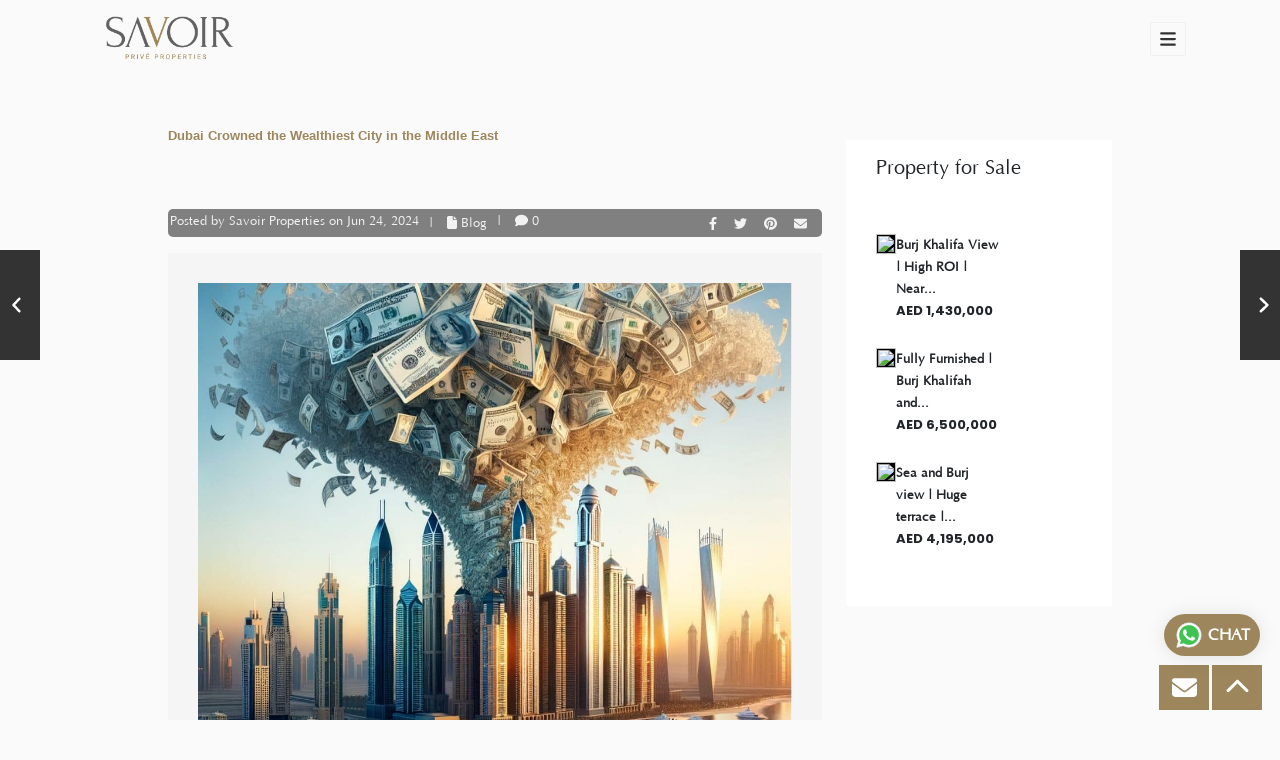

--- FILE ---
content_type: text/html; charset=UTF-8
request_url: https://savoirproperties.com/get-blog-details/dubai-crowned-the-wealthiest-city
body_size: 10581
content:
<title>Dubai Crowned the Wealthiest City in the Middle East - Savoir Real Estate Marketing</title>


        </body>
        </html>
<!DOCTYPE html>
<html lang="en">
<head>
    <!-- Google Tag Manager -->
    <script  >(function(w,d,s,l,i){w[l]=w[l]||[];w[l].push({'gtm.start':
                new Date().getTime(),event:'gtm.js'});var f=d.getElementsByTagName(s)[0],
            j=d.createElement(s),dl=l!='dataLayer'?'&l='+l:'';j.async=true;j.src=
            'https://www.googletagmanager.com/gtm.js?id='+i+dl;f.parentNode.insertBefore(j,f);
        })(window,document,'script','dataLayer','GTM-K2J9TCQ8');</script>
    <!-- End Google Tag Manager -->

    <meta charset="utf-8" />
    <meta name="viewport" content="width=device-width, initial-scale=1" />
    <title></title>
    <link rel="shortcut icon" href="https://savoirproperties.com/images/favicon-savoir.png">
    <link media="print" onload="this.media='all'" href="https://cdn.jsdelivr.net/npm/bootstrap@5.3.3/dist/css/bootstrap.min.css" rel="stylesheet" integrity="sha384-QWTKZyjpPEjISv5WaRU9OFeRpok6YctnYmDr5pNlyT2bRjXh0JMhjY6hW+ALEwIH" crossorigin="anonymous">
    <link media="print" onload="this.media='all'" rel="stylesheet" href="https://cdn.jsdelivr.net/npm/swiper/swiper-bundle.min.css"/>

    <link media="print" onload="this.media='all'" href="https://use.fontawesome.com/releases/v5.0.1/css/all.css" rel="stylesheet">
    <link media="print" onload="this.media='all'" href="https://unpkg.com/aos@2.3.1/dist/aos.css" rel="stylesheet">
    <link  rel="stylesheet" href="https://savoirproperties.com/css/style.css" />
    <link rel="stylesheet" media="print" onload="this.media='all'" href="https://cdnjs.cloudflare.com/ajax/libs/font-awesome/6.4.2/css/all.min.css" integrity="sha512-z3gLpd7yknf1YoNbCzqRKc4qyor8gaKU1qmn+CShxbuBusANI9QpRohGBreCFkKxLhei6S9CQXFEbbKuqLg0DA==" crossorigin="anonymous" referrerpolicy="no-referrer" />
    <link rel="stylesheet" media="print" onload="this.media='all'" href="https://cdnjs.cloudflare.com/ajax/libs/font-awesome/6.4.2/css/brands.min.css" integrity="sha512-W/zrbCncQnky/EzL+/AYwTtosvrM+YG/V6piQLSe2HuKS6cmbw89kjYkp3tWFn1dkWV7L1ruvJyKbLz73Vlgfg==" crossorigin="anonymous" referrerpolicy="no-referrer" />

    <link rel="preconnect" href="https://fonts.googleapis.com">
    <link rel="preconnect" href="https://fonts.gstatic.com" crossorigin>
    <link media="print" onload="this.media='all'" href="https://fonts.googleapis.com/css2?family=Adamina&family=Almarai:wght@300;400;700&display=swap" rel="stylesheet">

    <link  media="print" onload="this.media='all'" rel="stylesheet" href="https://savoirproperties.com/css/intlTelInput2.min.css">

        <link rel="stylesheet" href="https://savoirproperties.com/css/style.css" />
    <link rel="stylesheet" href="https://savoirproperties.com/css/real-questions.css" />
    <meta name="description" content="Explore &lt;p&gt;&lt;strong&gt;Dubai Crowned the Wealthiest City in the Middle East &lt;/strong&gt;&lt;/p&gt;

&lt;p&gt;In a significant milestone for economic prowess in the Middle East">

    <link
            href="https://cdn.jsdelivr.net/npm/bootstrap@5.0.2/dist/css/bootstrap.min.css"
            rel="stylesheet"
            integrity="sha384-EVSTQN3/azprG1Anm3QDgpJLIm9Nao0Yz1ztcQTwFspd3yD65VohhpuuCOmLASjC"
            crossorigin="anonymous"
    />
    <link
            rel="stylesheet"
            href="https://cdnjs.cloudflare.com/ajax/libs/font-awesome/6.4.2/css/all.min.css"
            integrity="sha512-z3gLpd7yknf1YoNbCzqRKc4qyor8gaKU1qmn+CShxbuBusANI9QpRohGBreCFkKxLhei6S9CQXFEbbKuqLg0DA=="
            crossorigin="anonymous"
            referrerpolicy="no-referrer"
    />
    <link
            rel="stylesheet"
            href="https://cdnjs.cloudflare.com/ajax/libs/font-awesome/6.4.2/css/brands.min.css"
            integrity="sha512-W/zrbCncQnky/EzL+/AYwTtosvrM+YG/V6piQLSe2HuKS6cmbw89kjYkp3tWFn1dkWV7L1ruvJyKbLz73Vlgfg=="
            crossorigin="anonymous"
            referrerpolicy="no-referrer"
    />

    <link rel="preconnect" href="https://fonts.googleapis.com" />
    <link rel="preconnect" href="https://fonts.gstatic.com" crossorigin />
    <link rel="preconnect" href="https://fonts.googleapis.com" />
    <link rel="preconnect" href="https://fonts.gstatic.com" crossorigin />
    <link rel="preconnect" href="https://fonts.googleapis.com" />
    <link rel="preconnect" href="https://fonts.gstatic.com" crossorigin />
    <link
            href="https://fonts.googleapis.com/css2?family=Almarai:wght@300;400;700&family=Lato&family=Poppins:wght@400;600;700;800&family=Roboto:wght@400;500&display=swap"
            rel="stylesheet"
    />
    <style>

        #astyle, a {
            text-decoration: none;
            color: inherit;
            font-family: inherit;
        }
        .gray-text, .slider-wrapper p{
            color:#5c727d!important
        }
        #astyle, a, p {
            font-size: 13px;
            line-height: 22px;
        }
        h1,h2,h3,h4{
            font-family: 'Theseasons', sans-serif;
            color: #474545 !important;
        }
        h1 {
            font-size: 2.5rem !important;
            font-weight: 700 !important;
            line-height: 1.2 !important;
            margin-bottom: 1rem !important;
        }
        h2{
            font-size: 1.75rem !important;
            font-weight: 700 !important;
            line-height: 1.2 !important;
            margin-bottom: 1rem !important;
        }
        h3 {
            font-size: 1.25rem !important;
            font-weight: 700 !important;
            line-height: 1.2 !important;
            margin-bottom: 1rem !important;
        }

        p a {
            text-decoration: initial !important;
            color: blue !important;
        }


        .carousel-indicators {
            display: none !important;
        }
        .blog-d{
            padding-top: 3rem;
        }
        .blog-d .container{
            width: 80%;
            margin: auto;
        }
        @media(max-width:500px){
            .blog-d .container{
                width: auto;
            }
            #blog{
                padding-top:3rem
            }
            .imgg{
                height: 160px!important;
            }
            .socials, .info{
                width: 100%;
            }
        }



        .right-arrow{
            position: fixed;
            height: 110px;
            top: 50%;
            width: 250px;
            background: #333;
            color: #fff;
            margin-top: -55px;
            text-decoration: none;
            z-index: 200;
            right: -210px;
            margin-left: -40px;
            transition: all 0.5s ease;
            padding: 0 15px;
            display: table;
            cursor: pointer;
            display: flex;
            align-items: center;
        }
        .left-arrow{
            position: fixed;
            height: 110px;
            top: 50%;
            width: 250px;
            background: #333;
            color: #fff;
            margin-top: -55px;
            text-decoration: none;
            z-index: 200;
            left: -210px;
            margin-right: -40px;
            transition: all 0.5s ease;
            padding: 0 15px;
            display: table;
            cursor: pointer;
            display: flex;
            align-items: center;
        }
        .right-arrow svg{
            margin-left: 5px;
            margin-right: 5px;
            position: absolute;
            left: 12px;
            font-size: 22px;
            font-weight: bolder;
        }
        .left-arrow svg{
            margin-right: 5px;
            margin-left: 5px;
            position: absolute;
            right: 12px;
            font-size: 22px;
            font-weight: bolder;
        }
        .right-arrow p a{
            color: white!important;
            font-weight: 700;
            padding-left: unset;
        }
        .right-left p a{
            color: white!important;
            font-weight: 700;
            padding-right: unset;
            text-align: left;
        }
        .right-arrow .arrow-content{
            padding-left: 2rem;
        }
        .left-arrow .arrow-content{
            padding-right: 2rem;
        }
        @media(max-width:991px){
            .left-arrow , .right-arrow {
                display: none;
            }
        }
        .carousel-control-next{
            display: none;
        }
        .carousel-control-prev {
            display: none;
        }
        .title-details * {
            color: #9D865C !important;
        }
        h1 {
            font-size: 2.5rem;
            font-weight: 700;
            line-height: 1.2;
            margin-bottom: 1rem;
        }
        h2 {
            font-size: 2rem;
            font-weight: 700;
            line-height: 1.2;
            margin-bottom: 1rem;
        }
        h3 {
            font-size: 1.75rem;
            font-weight: 700;
            line-height: 1.2;
            margin-bottom: 1rem;
        }
        h4 {
            font-size: 1.5rem;
            font-weight: 700;
            line-height: 1.2;
            margin-bottom: 1rem;
        }

    </style>
    <!-- Google Tag Manager -->
    <script    src="https://www.googletagmanager.com/gtm.js?id=GTM-K2J9TCQ8"></script>
    <script    src="https://www.googletagmanager.com/gtag/js?id=G-JNQW7B8TJ7"></script>
    <!-- Google tag (gtag.js) -->
    <script async src="https://www.googletagmanager.com/gtag/js?id=AW-16512455420">
    </script>
    <script>
        window.dataLayer = window.dataLayer || [];
        function gtag(){dataLayer.push(arguments);}
        gtag('js', new Date());

        gtag('config', 'AW-16512455420');
    </script>

    <!-- CRM Widget -->
    <script  >
        (function (w, d, s, o, f, js, fjs) {
            w[o] = w[o] || function () {
                (w[o].q = w[o].q || []).push(arguments);
            };
            js = d.createElement(s);
            fjs = d.getElementsByTagName(s)[0];
            js.id = o;
            js.src = f;
            js.async = true;
            fjs.parentNode.insertBefore(js, fjs);
        })(window, document, "script", "dt", "https://d3r49s2alut4u1.cloudfront.net/js/widget.js");
        dt("init", {
            crmWidgetId: "7b715fe2-8f7b-4bab-982b-3978537fb5b2",
            companyName: "Savoir Prive Properties",
            companyLogoUrl: "",
            phoneNumber: "971585638870"
        });
    </script>
    
    <!-- Meta Pixel Code -->
<script>
!function(f,b,e,v,n,t,s)
{if(f.fbq)return;n=f.fbq=function(){n.callMethod?
n.callMethod.apply(n,arguments):n.queue.push(arguments)};
if(!f._fbq)f._fbq=n;n.push=n;n.loaded=!0;n.version='2.0';
n.queue=[];t=b.createElement(e);t.async=!0;
t.src=v;s=b.getElementsByTagName(e)[0];
s.parentNode.insertBefore(t,s)}(window, document,'script',
'https://connect.facebook.net/en_US/fbevents.js');
fbq('init', '2155758604872251');
fbq('track', 'PageView');
</script>
<noscript><img height="1" width="1" style="display:none"
src="https://www.facebook.com/tr?id=2155758604872251&ev=PageView&noscript=1"
/></noscript>
<!-- End Meta Pixel Code -->

</head>

<body >

<!-- Google Tag Manager (noscript) -->
<noscript><iframe loading="lazy" src="https://www.googletagmanager.com/ns.html?id=GTM-K2J9TCQ8"
                  height="0" width="0" style="display:none;visibility:hidden"></iframe></noscript>
<!-- End Google Tag Manager (noscript) -->

<!-- Begin page -->
<div>
    <div class="float-section float">
  <div class="flex">
    <a href="mailto:info@savoirproperties.com"><i class="fa-solid fa-envelope"></i></a>
    <a href="#top"><i class="fa-solid fa-chevron-up"></i></a>
  </div>
</div>

<header id="myHeader">
  <div class="container">
    <div class="row">
      <div class="col-lg-6 col-md-7 col-sm-8 col-8">
        <a href="/">
          <img src="https://savoirproperties.com/images/savoir.png" alt="img-logo" class="logo" />
        </a>
      </div>
      <div class="col-lg-6 col-md-5 col-sm-4 col-4 side-btn">
        <button type="button" id="btn" onclick="openNav()">
          <svg viewBox="0 0 448 512" class="svg-inline--fa fa-bars">
            <path fill="#f0f0f0" d="M0 96C0 78.3 14.3 64 32 64H416c17.7 0 32 14.3 32 32s-14.3 32-32 32H32C14.3 128 0 113.7 0 96zM0 256c0-17.7 14.3-32 32-32H416c17.7 0 32 14.3 32 32s-14.3 32-32 32H32c-17.7 0-32-14.3-32-32zM448 416c0 17.7-14.3 32-32 32H32c-17.7 0-32-14.3-32-32s14.3-32 32-32H416c17.7 0 32 14.3 32 32z"></path>
          </svg>
        </button>
        <div id="mySidenav" class="sidenav">
          <a href="javascript:void(0)" class="closebtn" onclick="closeNav()">&times;</a>
          <a href="/"><img src="https://savoirproperties.com/images/savoir.png" alt="img-logo" class="side-logo" /></a>
          <a href="https://savoirproperties.com/properties-for-sale" class="sidenav-link">FOR SALE</a>
          <a href="https://savoirproperties.com/properties-for-rent" class="sidenav-link">FOR RENT</a>
          <a href="https://savoirproperties.com/off-plan-properties" class="sidenav-link">OFFPLAN</a>
          <a href="https://savoirproperties.com/list-with-us" class="sidenav-link">LIST WITH US</a>
          <a href="https://savoirproperties.com/about-us" class="sidenav-link">ABOUT US</a>
          <a href="https://savoirproperties.com/blogs" class="sidenav-link">BLOG</a>
          <a href="https://savoirproperties.com/contact-us" class="sidenav-link">CONTACT US</a>
          <a href="https://savoirproperties.com/career" class="sidenav-link">CAREER</a>
          <a href="//www.leadingre.com/" class="bottom-logo">
            <img src="https://savoirproperties.com/images/logo2.png" alt="img-logo" />
          </a>
          <a href="//www.luxuryportfolio.com/" class="bottom-logo">
            <img src="https://savoirproperties.com/images/logo3.webp" alt="img-logo" />
          </a>
          <div class="social">
            <a href="https://www.facebook.com/Savoir-Priv%C3%A9-Properties-114526231138380/"><i class="fa-brands fa-facebook-f"></i></a>
            <a href="https://www.snapchat.com/add/savoirpropertie?share_id=-6fPBnJgq58&locale=en-GB"><i class="fa-brands fa-snapchat"></i></a>
            <a href="https://www.linkedin.com/company/savoir-priv%C3%A9-properties/"><i class="fa-brands fa-linkedin-in"></i></a>
            <a href="https://www.tiktok.com/@savoirproperties?_t=8d9puAc4XnV&_r=1"><i class="fa-brands fa-tiktok"></i></a>
            <a href="https://www.youtube.com/channel/UCZSJWTJtjbXqrEvLGGucQvg"><i class="fa-brands fa-youtube"></i></a>
            <a href="https://instagram.com/savoirpriveproperties?igshid=MzRlODBiNWFlZA=="><i class="fa-brands fa-instagram"></i></a>
          </div>
          <div class="contact-info">
            <div>
              <i class="fa-solid fa-phone"></i>
              <a href="tel:+97148342416">+97148342416</a>
            </div>
            <div>
              <i class="fa-solid fa-envelope"></i>
              <a href="mailto:info@savoirproperties.com">info@savoirproperties.com</a>
            </div>
          </div>
        </div>
      </div>
    </div>
  </div>
</header>
    <div class="home-page" id="homepage">

        

            <div class="arrow right-arrow">
            <a id="astyle" href="https://savoirproperties.com/get-blog-details/top-15-luxury-brand-residences">
                <div class="arrow-content">
                    <i class="fa-solid fa-angle-right"></i>
                    <p> Exploring Dubai&#039;s Top 15 Luxury Branded Residences</p>
                </div>
            </a>
        </div>
                <div class="arrow left-arrow">
            <a id="astyle" href="https://savoirproperties.com/get-blog-details/the-new-10-yeas-blue-residency-visa">
                <div class="arrow-content">

                    <p>  UAE Announces The New 10-Year Blue Residency Visa</p>

                    <i class="fa-solid fa-angle-left"></i>
                </div>
            </a>
        </div>

    
    <!--Blog content-->
    <div id="blog" class="blog-d">

        <div class="container">
            <div class="row align-items-start px-3">
                <div class="col-lg-9 left-part" id="blogs29" >
                    <h1 class="mb-4 title-details"> <p><strong>Dubai Crowned the Wealthiest City in the Middle East </strong></p>

<p>&nbsp;</p></h1>
                    <div class="">
                        <div style="padding: 2px ; border-radius: 5px; background-color: gray"
                                class="d-flex justify-content-between align-items-center mb-3 mt-1 info-wrapper"
                        >
                            <div class="info d-flex">
                                <div>Posted by Savoir Properties on Jun 24, 2024</div>
                                <div>
                                    <span class="devider">|</span>
                                    <i class="fa-solid fa-file"></i>
                                    <a id="astyle" href="#" class="blog-text">Blog</a>
                                </div>
                                <div>
                                    <span class="devider">|</span>
                                    <i class="fa-solid fa-comment"></i>
                                    0
                                </div>
                            </div>
                            <div class="socials">
                                <a id="astyle" href="#"><i class="fa-brands fa-facebook-f"></i></a>
                                <a id="astyle" href="#"><i class="fa-brands fa-twitter"></i></a>
                                <a id="astyle" href="#"><i class="fa-brands fa-pinterest"></i></a>
                                <a id="astyle" href="#"><i class="fa-solid fa-envelope"></i></a>
                            </div>
                        </div>
                        <div class="slider-wrapper">
                            <div id="blog29" class="carousel slide">
                                <div class="carousel-indicators">
                                                                            <button
                                                type="button"
                                                data-bs-target="#blog29"
                                                data-bs-slide-to="0"
                                                class="active"
                                                 aria-current="true"                                                 aria-label="Slide ".0
                                        ></button>
                                    
                                </div>
                                <div class="carousel-inner">
                                                                            <div class="carousel-item active">
                                            <img style="height:450px"
                                                 src="https://savoirbucket.s3.eu-north-1.amazonaws.com/storage/image/Blog/YR86LU30R9UcRtlReET8lgAxPIOxL6noujOdbIg1.jpg"
                                                 class="d-block w-100 imgg"
                                                 alt="..."
                                            />

                                        </div>
                                    
                                </div>
                                <button
                                        type="button"
                                        data-bs-slide="prev"
                                        class="carousel-control-prev"
                                        data-bs-target="#blog29"

                                >
                      <span
                              class="carousel-control-prev-icon"
                              aria-hidden="true"
                      ></span>
                                    <span class="visually-hidden">Previous</span>
                                </button>
                                <button
                                        class="carousel-control-next"
                                        type="button"
                                        data-bs-slide="next"
                                        class="carousel-control-next"
                                        data-bs-target="#blog29"
                                >
                      <span
                              class="carousel-control-next-icon"
                              aria-hidden="true"
                      ></span>
                                    <span class="visually-hidden">Next</span>
                                </button>
                            </div>
                            <p class="gray-text my-4">
                                <p><strong>Dubai Crowned the Wealthiest City in the Middle East </strong></p>

<p>In a significant milestone for economic prowess in the Middle East, Dubai has been crowned the wealthiest city in the region according to the latest report by Henley &amp; Partners. The report, titled &#39;Wealthiest Cities 2024,&#39; highlights Dubai&#39;s meteoric rise as a global economic hub and a beacon of prosperity in the Arab world.</p>

<p>Dubai has attracted over 70% of high-net-worth individuals to the city, driven by its relentless pursuit of economic diversification and strategic investments in infrastructure, finance, and tourism. The city is home to over 72,000 millionaires who are attracted to Dubai&rsquo;s quality of life and flourishing economy driven by innovation and entrepreneurship.</p>

<p>According to the report, Dubai&#39;s wealth is not only measured by its GDP and financial indicators but also by its cultural richness, luxurious lifestyle offerings, and its status as a global trading hub. Its strategic location, nestled between Europe, Africa, and Asia, has positioned it as a pivotal player in international trade and commerce.</p>

<p>Key factors contributing to Dubai&#39;s economic supremacy include its state-of-the-art infrastructure, world-class healthcare facilities, and robust real estate sector. Iconic landmarks such as the Burj Khalifa, Palm Jumeirah, and Burj Al Arab have not only enhanced its global appeal but also significantly boosted its tourism sector. The Dubai Mall was noted as the most visited place in the world with 105 million visitors in 2023.</p>

<p>Moreover, Dubai&#39;s commitment to sustainability and innovation has reinforced its reputation as a forward-thinking metropolis. Initiatives such as the Dubai Clean Energy Strategy 2050 and the Dubai 2040 Urban Master Plan underscore the city&#39;s proactive approach towards environmental conservation and urban development.</p>

<p>In recent years, Dubai has emerged as a leading destination for luxury tourism, attracting visitors with its extravagant hotels, Michelin-starred restaurants, and world-class shopping experiences. The city&#39;s cultural diversity and vibrant social scene further contribute to its allure as a global lifestyle destination.</p>

<p>The recognition of Dubai as the wealthiest city in the Middle East is a testament to its visionary leadership and proactive economic policies. By fostering a business-friendly environment, encouraging innovation, and investing in sustainable development, Dubai continues to set benchmarks for economic prosperity and urban excellence in the region and beyond.</p>

<p>Looking ahead, Dubai remains committed to further enhancing its infrastructure, promoting innovation across various sectors, and strengthening its position as a global economic powerhouse. As it continues to diversify its economy and attract foreign investment, Dubai is poised to maintain its status as the wealthiest city in the Middle East for years to come.</p>

<p>In conclusion, Dubai&#39;s ascent to the top of the wealth rankings is not merely a testament to its economic achievements but also a reflection of its enduring spirit of resilience, ambition, and innovation. As the city continues to evolve and grow, it stands as a shining example of what can be achieved through visionary leadership and unwavering determination in the global landscape of wealth and prosperity.&quot;</p>

<p>These adjustments help maintain the coherence and flow of the narrative while enhancing clarity and readability.</p>

<p>&nbsp;</p>

<p>&nbsp;</p>
                            </p>
                        </div>
                    </div>



                    <div id="myBtns" style="display: none;">
                        <button id="myBtn" title="" style="transform: translateX(0px);">
                            <i class="fas fa-envelope" aria-hidden="true">

                            </i></button>
                        <button onclick="topFunction()" id="myBtn1" title="" style="transform: translateX(0px);">
                            <i class="fas fa-chevron-up" aria-hidden="true">

                            </i></button>

                    </div>



                </div>
                <div class="col-lg-3 right-part">
                    <div class="right-part-content">
                        <h5 class="py-3">Property for Sale</h5>
                        <div class="proprties">
                                                            <div class="sale-property">
                                    <div class="sale-img-wrapper sale-property-left">
                                        <a id="astyle" href="https://savoirproperties.com/property-details-slug/marquise-square-tower">
                                                                                            <img   src="https://images.goyzer.com/uf/5023/unit/3634/Untitled-356.jpg?group=5023"  alt="" class="w-100" />
                                                                                    </a>
                                    </div>
                                    <div class="sale-property-right">
                                        <a id="astyle" href="https://savoirproperties.com/property-details-slug/marquise-square-tower">
                                            Burj Khalifa View | High ROI | Near...
                                        </a>
                                        <p>AED
                                            1,430,000</p>
                                    </div>
                                </div>
                                                            <div class="sale-property">
                                    <div class="sale-img-wrapper sale-property-left">
                                        <a id="astyle" href="https://savoirproperties.com/property-details-slug/act-one-act-two-towers">
                                                                                            <img   src="https://images.goyzer.com/uf/5023/unit/3626/Untitled-50.jpg?group=5023"  alt="" class="w-100" />
                                                                                    </a>
                                    </div>
                                    <div class="sale-property-right">
                                        <a id="astyle" href="https://savoirproperties.com/property-details-slug/act-one-act-two-towers">
                                            Fully Furnished | Burj Khalifah and...
                                        </a>
                                        <p>AED
                                            6,500,000</p>
                                    </div>
                                </div>
                                                            <div class="sale-property">
                                    <div class="sale-img-wrapper sale-property-left">
                                        <a id="astyle" href="https://savoirproperties.com/property-details-slug/farhad-azizi-residence">
                                                                                            <img   src="https://images.goyzer.com/uf/5023/unit/3615/DSC-1393.jpg?group=5023"  alt="" class="w-100" />
                                                                                    </a>
                                    </div>
                                    <div class="sale-property-right">
                                        <a id="astyle" href="https://savoirproperties.com/property-details-slug/farhad-azizi-residence">
                                            Sea and Burj view | Huge terrace |...
                                        </a>
                                        <p>AED
                                            4,195,000</p>
                                    </div>
                                </div>
                                                    </div>
                    </div>
                </div>
            </div>
        </div>
    </div>






            
        <footer>
  <div class="container">
    <div class="row">
      <div class="col-lg-3 col-12">
        <a href="/">
          <img src="https://savoirproperties.com/images/savoir.png" alt="img-logo" class="img-logo" />
        </a>
        <p class="description">
          Savoir Properties is committed to delivering a high level of expertise, customer service, and attention to detail to the marketing and sales of luxury real estate and rental properties.
          <a href="https://savoirproperties.com/about-us" class="footer-about">READ MORE <i class="fa-solid fa-arrow-right"></i></a>
        </p>
      </div>

      <div class="col-lg-3 col-12">
        <h3 class="title">LATEST LISTINGS</h3>
        <ul class="first-list">
                      <li>
              <a href="https://savoirproperties.com/property-details-slug/marquise-square-tower">
                                  <img src="https://images.goyzer.com/uf/5023/unit/3634/Untitled-356.jpg?group=5023" alt="img-logo" />
                                <div class="desc">
                  <p class="pro-title">Burj Khalifa View | High ROI |...</p>
                  <p class="price">AED 1,430,000</p>
                </div>
              </a>
            </li>
                      <li>
              <a href="https://savoirproperties.com/property-details-slug/act-one-act-two-towers">
                                  <img src="https://images.goyzer.com/uf/5023/unit/3626/Untitled-50.jpg?group=5023" alt="img-logo" />
                                <div class="desc">
                  <p class="pro-title">Fully Furnished | Burj Khalifah...</p>
                  <p class="price">AED 6,500,000</p>
                </div>
              </a>
            </li>
                      <li>
              <a href="https://savoirproperties.com/property-details-slug/farhad-azizi-residence">
                                  <img src="https://images.goyzer.com/uf/5023/unit/3615/DSC-1393.jpg?group=5023" alt="img-logo" />
                                <div class="desc">
                  <p class="pro-title">Sea and Burj view | Huge terrac...</p>
                  <p class="price">AED 4,195,000</p>
                </div>
              </a>
            </li>
                  </ul>
      </div>

      <div class="col-lg-3 col-12">
        <h3 class="title">USEFUL LINKS</h3>
        <ul class="second-list">
                                <li>
              <a href="https://savoirproperties.com/real-estate-advisory">
                <i class="fa-solid fa-chevron-right"></i>
                <p>Real Estate Advisory</p>
              </a>
            </li>
                      <li>
              <a href="https://savoirproperties.com/real-estate-guides">
                <i class="fa-solid fa-chevron-right"></i>
                <p>Real Estate Guides</p>
              </a>
            </li>
                      <li>
              <a href="https://savoirproperties.com/property-management">
                <i class="fa-solid fa-chevron-right"></i>
                <p>Property Management</p>
              </a>
            </li>
                      <li>
              <a href="https://savoirproperties.com/interior-design-services">
                <i class="fa-solid fa-chevron-right"></i>
                <p>Interior Design Services</p>
              </a>
            </li>
                      <li>
              <a href="https://savoirproperties.com/property-evaluation">
                <i class="fa-solid fa-chevron-right"></i>
                <p>Property Evaluation Services</p>
              </a>
            </li>
                      <li>
              <a href="https://savoirproperties.com/mortgage-services">
                <i class="fa-solid fa-chevron-right"></i>
                <p>Mortgage Services</p>
              </a>
            </li>
                      <li>
              <a href="https://savoirproperties.com/about-us">
                <i class="fa-solid fa-chevron-right"></i>
                <p>About Us</p>
              </a>
            </li>
                      <li>
              <a href="https://savoirproperties.com/contact-us">
                <i class="fa-solid fa-chevron-right"></i>
                <p>Contact Us</p>
              </a>
            </li>
                  </ul>
      </div>

      <div class="col-lg-3 col-12">
        <h3 class="title">CONTACT</h3>
        <div class="contact-info">
          <div>
            <i class="fa-solid fa-phone"></i>
            <a href="tel:+971505074686">+971505074686</a>
          </div>
          <div>
            <i class="fa-solid fa-envelope"></i>
            <a href="mailto:info@savoirproperties.com">info@savoirproperties.com</a>
          </div>
        </div>
        <h3 class="last-title">Subscribe Now</h3>
       
        <form method="post" action="https://savoirproperties.com/sendtxtmailSubscribe" enctype="multipart/form-data"
              class="mail-section mb-1 d-flex" id="subscribe-form">
          <input type="hidden" name="_token" value="ZNTW34hKCV1Lr6dtUd7WpqBe03ppscaDHyPBdGPe">
          <input type="email" name="email" placeholder="EMAIL" required />
          <button type="submit">Subscribe</button>

        </form>
     <div  id="response-message" style="width: 95%;display: none;background-color: green;color: white">
            Successfully Subscribe
          </div>
        <div class="social">
                                <a href="https://www.facebook.com/profile.php?id=61550977193934&amp;mibextid=ZbWKwL" target="_blank">
              <i class="fa-brands fa-facebook"></i>
            </a>
                      <a href="https://www.snapchat.com/add/savoirpropertie?share_id=-6fPBnJgq58&amp;locale=en-GB" target="_blank">
              <i class="fa-brands fa-snapchat"></i>
            </a>
                      <a href="https://www.linkedin.com/company/savoir-priv%C3%A9-properties/" target="_blank">
              <i class="fa-brands fa-linkedin"></i>
            </a>
                      <a href="https://www.tiktok.com/@savoir_properties?_t=8n94kTkAVsI&amp;_r=1" target="_blank">
              <i class="fa-brands fa-tiktok"></i>
            </a>
                      <a href="https://www.youtube.com/channel/UCZSJWTJtjbXqrEvLGGucQvg" target="_blank">
              <i class="fa-brands fa-youtube"></i>
            </a>
                      <a href="https://instagram.com/savoirpriveproperties?igshid=MzRlODBiNWFlZA==" target="_blank">
              <i class="fa-brands fa-instagram"></i>
            </a>
                  </div>
      </div>
    </div>
  </div>
</footer>

<div class="bottom-footer">
  <div class="container">
    <div class="row">
      <div class="col-lg-6 col-12">
        <p>© 2024 | Savoir Prive Properties</p>
      </div>
      <div class="col-lg-6 col-12">
        <a href="https://savoirproperties.com/privacy-policy">Privacy Policy</a>
        <a href="https://savoirproperties.com/terms-of-use">Terms of Use</a>
      </div>
    </div>
  </div>
</div>

        <script defer src="https://cdn.jsdelivr.net/npm/bootstrap@5.0.2/dist/js/bootstrap.bundle.min.js" integrity="sha384-MrcW6ZMFYlzcLA8Nl+NtUVF0sA7MsXsP1UyJoMp4YLEuNSfAP+JcXn/tWtIaxVXM" crossorigin="anonymous"></script>
    <script defer src="https://cdn.jsdelivr.net/npm/@popperjs/core@2.9.2/dist/umd/popper.min.js" integrity="sha384-IQsoLXl5PILFhosVNubq5LC7Qb9DXgDA9i+tQ8Zj3iwWAwPtgFTxbJ8NT4GN1R8p" crossorigin="anonymous"></script>
    <script src="https://cdn.jsdelivr.net/npm/bootstrap@5.0.2/dist/js/bootstrap.min.js" integrity="sha384-cVKIPhGWiC2Al4u+LWgxfKTRIcfu0JTxR+EQDz/bgldoEyl4H0zUF0QKbrJ0EcQF" crossorigin="anonymous"></script>
  <script  src="https://cdnjs.cloudflare.com/ajax/libs/font-awesome/6.4.2/js/all.min.js" integrity="sha512-uKQ39gEGiyUJl4AI6L+ekBdGKpGw4xJ55+xyJG7YFlJokPNYegn9KwQ3P8A7aFQAUtUsAQHep+d/lrGqrbPIDQ==" crossorigin="anonymous" referrerpolicy="no-referrer"></script>
  <script  src="https://cdnjs.cloudflare.com/ajax/libs/font-awesome/6.4.2/js/brands.min.js" integrity="sha512-IZeK0c+nwCpZdoWLUoguVYEnBOwOnS3eTyS5Eg57YCk41x2NphG1E/vSa886whDSXG7vGauI8mmbP5PI/VC5LQ==" crossorigin="anonymous" referrerpolicy="no-referrer"></script>
  <script defer src="https://savoirproperties.com/js/intlTelInput2.min.js" ></script>
  <script  src="https://savoirproperties.com/js/scripts.js" ></script>
                <script src="https://unpkg.com/aos@2.3.1/dist/aos.js"></script>
        <script src="https://cdn.jsdelivr.net/npm/swiper/swiper-bundle.min.js"></script>
        <script src="https://kit.fontawesome.com/6836529e29.js" crossorigin="anonymous"></script>
        <script src="https://cdn.jsdelivr.net/npm/bootstrap@5.2.0/dist/js/bootstrap.bundle.min.js"
                integrity="sha384-A3rJD856KowSb7dwlZdYEkO39Gagi7vIsF0jrRAoQmDKKtQBHUuLZ9AsSv4jD4Xa" crossorigin="anonymous">
        </script>
        <script src="https://cdn.jsdelivr.net/npm/@popperjs/core@2.11.5/dist/umd/popper.min.js"
                integrity="sha384-Xe+8cL9oJa6tN/veChSP7q+mnSPaj5Bcu9mPX5F5xIGE0DVittaqT5lorf0EI7Vk" crossorigin="anonymous">
        </script>
        <script src="https://cdn.jsdelivr.net/npm/bootstrap@5.2.0/dist/js/bootstrap.min.js"
                integrity="sha384-ODmDIVzN+pFdexxHEHFBQH3/9/vQ9uori45z4JjnFsRydbmQbmL5t1tQ0culUzyK" crossorigin="anonymous">
        </script>
        <script
                src="https://cdn.jsdelivr.net/npm/bootstrap@5.0.2/dist/js/bootstrap.bundle.min.js"
                integrity="sha384-MrcW6ZMFYlzcLA8Nl+NtUVF0sA7MsXsP1UyJoMp4YLEuNSfAP+JcXn/tWtIaxVXM"
                crossorigin="anonymous"
        ></script>
        <script
                src="https://cdn.jsdelivr.net/npm/@popperjs/core@2.9.2/dist/umd/popper.min.js"
                integrity="sha384-IQsoLXl5PILFhosVNubq5LC7Qb9DXgDA9i+tQ8Zj3iwWAwPtgFTxbJ8NT4GN1R8p"
                crossorigin="anonymous"
        ></script>
        <script
                src="https://cdn.jsdelivr.net/npm/bootstrap@5.0.2/dist/js/bootstrap.min.js"
                integrity="sha384-cVKIPhGWiC2Al4u+LWgxfKTRIcfu0JTxR+EQDz/bgldoEyl4H0zUF0QKbrJ0EcQF"
                crossorigin="anonymous"
        ></script>

        <script>
            window.addEventListener("click", function (e) {
                if (document.getElementById("btn").contains(e.target)) {
                    // Clicked inside the box
                    document.getElementById("mySidenav").style.width = "300px";
                } else {
                    // Clicked outside the box
                    document.getElementById("mySidenav").style.width = "0";
                }
            });
        </script>

        <script
                src="https://cdnjs.cloudflare.com/ajax/libs/font-awesome/6.4.2/js/all.min.js"
                integrity="sha512-uKQ39gEGiyUJl4AI6L+ekBdGKpGw4xJ55+xyJG7YFlJokPNYegn9KwQ3P8A7aFQAUtUsAQHep+d/lrGqrbPIDQ=="
                crossorigin="anonymous"
                referrerpolicy="no-referrer"
        ></script>
        <script
                src="https://cdnjs.cloudflare.com/ajax/libs/font-awesome/6.4.2/js/brands.min.js"
                integrity="sha512-IZeK0c+nwCpZdoWLUoguVYEnBOwOnS3eTyS5Eg57YCk41x2NphG1E/vSa886whDSXG7vGauI8mmbP5PI/VC5LQ=="
                crossorigin="anonymous"
                referrerpolicy="no-referrer"
        ></script>

        <script>
            window.onscroll = function () {
                myFunction();
            };
            var header = document.getElementById("myHeader");
            var sticky = header.offsetTop;

            function myFunction() {
                if (window.pageYOffset > sticky) {
                    header.classList.add("sticky");
                    document.getElementById("icc").style.fill = "#000";
                } else {
                    header.classList.remove("sticky");
                    document.getElementById("icc").style.fill = "#f0f0f0";
                }
            }
        </script>
        <!-- Initialize Swiper -->
        <script>
            AOS.init();

            AOS.init({
                once: true

            })

            function w3_open() {


                document.getElementById("homepage").style.transform = "translateX(75%)";
                document.getElementById("sidebar").style.left = "0px";

            }

            function w3_close() {
                document.getElementById("homepage").style.transform = "translateX(0)";
                document.getElementById("sidebar").style.left = "-75%";
            }

            const counters = document.querySelectorAll('.counter');
            const speed = 200; // The lower the slower

            counters.forEach(counter => {
                const updateCount = () => {
                    const target = +counter.getAttribute('data-target');
                    const count = +counter.innerText;

                    // Lower inc to slow and higher to slow
                    const inc = (target * 10) / speed;

                    // console.log(inc);
                    // console.log(count);

                    // Check if target is reached
                    if (count < target) {
                        // Add inc to count and output in counter
                        counter.innerText = count + inc;
                        // Call function every ms
                        setTimeout(updateCount, 1);
                    } else {
                        counter.innerText = target;
                    }
                };

                updateCount();
            });



            //Get the button:
            mybutton = document.getElementById("myBtn");
            mybutton1 = document.getElementById("myBtn1");

            // When the user scrolls down 20px from the top of the document, show the button
            window.onscroll = function() {
                scrollFunction()
            };

            function scrollFunction() {
                if (document.body.scrollTop > 20 || document.documentElement.scrollTop > 20) {
                    mybutton.style.transform = "translateX(0px)";
                    mybutton1.style.transform = "translateX(0px)";

                } else {
                    mybutton.style.transform = "translateX(200px)";
                    mybutton1.style.transform = "translateX(300px)";
                }
            }

            // When the user clicks on the button, scroll to the top of the document
            function topFunction() {
                document.body.scrollTop = 0; // For Safari
                document.documentElement.scrollTop = 0; // For Chrome, Firefox, IE and Opera
            }
            var swiper = new Swiper(".slider-group .mySwiper", {
                slidesPerView: 4,
                spaceBetween: 40,
                slidesPerGroup: 4,
                loop: true,
                autoplay: true,
                loopFillGroupWithBlank: true,
                breakpoints: {
                    0: {
                        slidesPerView: 1,
                        spaceBetween: 20,
                    },
                    768: {
                        slidesPerView: 1,
                        spaceBetween: 40,
                    },
                    1024: {
                        slidesPerView: 4,
                        spaceBetween: 40,

                        spaceBetween: 10,
                    },
                },
                navigation: {
                    nextEl: ".swiper-button-next",
                    prevEl: ".swiper-button-prev",
                },
            });
        </script>
        <script>
            window.onscroll = function() {myFunction()};
            var header = document.getElementById("myHeader");
            var sticky = header.offsetTop;

            function myFunction() {
                if (window.pageYOffset > sticky) {
                    header.classList.add("sticky");
                    document.getElementById("icc").style.fill="#000";
                } else {
                    header.classList.remove("sticky");
                    document.getElementById("icc").style.fill="#000";

                }
            }
        </script>

            </div>


</div>
<style>
    #dt-chatButton{
        background: #9d865c;
        bottom: 64px !important;
        color: white;
    }
</style>

<script >
    $(document).ready(function() {
        $('#subscribe-form').on('submit', function(e) {
            e.preventDefault(); // Prevent form submission

            var formData = new FormData(this);

            $.ajax({
                url: "https://savoirproperties.com/sendtxtmailSubscribe", // The route from the form action
                type: "POST",
                data: formData,
                contentType: false,
                processData: false,
                success: function(response) {
                    $('#response-message').css('display','block');

                },
                error: function(xhr, status, error) {
                    $('#response-message').html('<p>Subscription failed. Please try again.</p>');
                }
            });
        });
    });

</script>

</body>

</html>


--- FILE ---
content_type: text/css
request_url: https://savoirproperties.com/css/style.css
body_size: 7580
content:
*,body,html{box-sizing:border-box;padding:0;margin:0}#myBtn,#myBtn1{transition:1s ease-in-out;padding:15px;width:50px;height:50px;bottom:20px;z-index:9999;outline:0}.contact-uspopup:after,.contact-uspopup:before{content:" ";width:0;height:0;position:absolute}#btn-cont-submit,.footer-black p{margin-bottom:0!important}#btn-cont-submit,.button-property,.contact a,.footer a,.navbar .content .right button,.sidenav a,.sidenav a.sidenav-link{text-decoration:none}.card,.card-img,.icon-whatsup{overflow:hidden}@font-face{font-family:Optima;src:url(../font/optima.woff2)}.p-body p{line-height:1.5em;font-size:14px;color:#777}.subscribe button{border:none;background:0 0}body,html{width:100%!important;overflow-x:hidden;position:relative;font-family:Optima!important}.navbar{background-color:#fff;display:flex;align-items:center;width:100vw!important}.navbar .left{padding-left:40px}.navbar .content{display:flex;justify-content:space-between;align-items:center;width:100%;max-width:1200px;margin:auto}.navbar .content .right{margin-right:30px;max-width:950px;display:flex;align-items:center}.navbar .content .right ul{padding-bottom:0;margin-bottom:0;list-style:none;padding-left:0}.navbar .content .right button,.navbar .content .right ul li a{font-family:Optima!important;padding-left:15px;padding-right:15px;color:#ef2027!important;font-size:15px}.navbar .content .right button{transition:.5s ease-in-out;height:50px;background-color:#fff!important;border-radius:55px;display:block;font-weight:700;border:1px solid #ef2027}.icon-social li i:hover,.navbar .content .right button:hover{background-color:#ef2027!important}.footer,.latest .card-img .real{background-color:#ef2027}.navbar .content .right ul li{height:100%;display:inline-block;text-transform:uppercase;cursor:pointer;transition:.5s ease-in-out;text-decoration:none!important}.navbar .content .right ul li a{text-transform:uppercase;text-decoration:none!important;font-weight:600;opacity:.99}.navbar .right{display:flex;align-items:baseline}.navbar .content .right ul li:hover a{color:#ef2027!important}.Popular-Communities-imges button:hover,.btn-blue:hover,.find-property button:hover,.mesage-form button:hover,.navbar .content .right button:hover,.red-btn:hover,.scale2 button:hover,.slider-videos button:hover{background-color:#ef2027;color:#fff}#more-options,#time,.advanced-search,.hide,.navbar-mobile{display:none}.footer a{color:#fff}.footer,.footer-black{padding:3rem}.footer p{color:#fff;font-size:13px;line-height:1.6em}.img-logo{width:170px;max-height:auto}.icon-social,.ul-links ul{list-style:none;padding-left:0}.ul-links ul li{color:#fff;transition:1s ease-in-out;cursor:pointer}.Popular-Communities-imges .row .img,.card,.dropdown-item,.icon-social li i,.icon-whatsup:hover .chat,.img-mesage-body .icons,.no-scale .opacity,.slider-videos button{transition:.5s ease-in-out}.ul-links ul li i{display:inline-block;font-size:13px;margin:5px 13px 0 0;line-height:14px;font-weight:400}.ul-links ul li:hover{transform:translateX(10px)}.small-latin{font-size:.9rem;font-style:italic}.icon-social li{display:inline-block;float:left;color:#fff}.icon-social li i{font-size:19px;width:41px;height:41px;line-height:41px;text-align:center;cursor:pointer;margin-right:10px}.subscribe .col-10,.subscribe .col-2{padding:0}.subscribe .col-2{padding-left:5px}.subscribe input{border-radius:25px!important;padding:15px!important;display:block;float:none;font-size:16px;border:1px solid #ccc;height:38px;width:100%;line-height:1.3;color:#333;-webkit-box-sizing:border-box;background-color:#fff;outline:0}.find-property button,.slider-videos button{padding:16px 20px;font-size:16px;text-align:center!important}.footer-black,.subscribe i{background-color:#222;color:#fff}.subscribe{display:flex;justify-content:space-between;align-items:center}#myBtn,.icon-whatsup{align-items:center;position:fixed;display:flex}.subscribe i{display:inline-block;width:40px;height:40px;border-radius:50%;text-align:center;line-height:40px}.img-footer-4{width:170px;height:auto}.footer-black{padding-top:1rem;padding-bottom:1rem;font-size:13px;font-weight:700}.footer .fa.fa-file-text-o{margin-right:13px}.icon-whatsup{bottom:70px;left:15px;z-index:99999999999999}.chat,.icon-whatsup i{display:inline-block;height:54px;background-color:#25d366;line-height:54px;text-align:center;color:#fff;position:relative}.icon-whatsup i{font-size:28px;width:54px;border-radius:50%;z-index:99999999999;cursor:pointer}#myBtn,#myBtn1,.slider-videos button{background-color:#fff;cursor:pointer}.chat{font-size:14px;border-radius:30px;cursor:pointer;left:-50px;z-index:-1;padding-left:30px;width:0;opacity:0}.icon-whatsup:hover .chat{width:160px;opacity:1}#myBtn{border:none;color:#fff;border-radius:10px;right:90px;transform:translateX(300px)}#myBtn1{position:fixed;border:none;color:#fff;border-radius:10px;display:flex;align-items:center;right:30px;transform:translateX(200px)}#myBtn1:hover i,#myBtn:hover i{color:#ef2027}#myBtn i,#myBtn1 i{font-size:15px;color:#222}#myBtn1 i{margin-left:3px}.slider-videos button{border:1px solid #ef2027;color:#ef2027;border-radius:55px;width:175px;line-height:1.65em}.Popular-Communities-imges .row .img img,.card .icons i,.card img,.global-reach i{transition:1s ease-in-out}.dropdown-menu.show{background-color:#fff!important;min-width:170px!important;margin-top:1px!important;overflow:auto!important;box-shadow:0 8px 16px 0 rgb(255 255 255 / 40%)!important;z-index:9!important;border-radius:5px!important;padding:0!important;border:none!important}.dropdown-item{padding:15px 10px!important;text-decoration:none!important;display:block!important;color:#ef2027!important;text-align:center!important;font-size:14px!important;line-height:1.65em!important;border-bottom:1px solid #f1f1f1!important;text-transform:capitalize}#myBtn,#myBtn1{display:flex;justify-content:center}.contact-form button:hover,.dropdown-item:focus,.dropdown-item:hover,.slider-videos button:focus,.slider-videos button:hover{background-color:#ef2027!important;color:#fff}.icons,.slider-group .slider-group .swiper-button-next:after,.slider-group .swiper-button-next:after,.slider-group .swiper-button-prev:after,.slider-videos .dropdown-toggle::after,header .closebtn{display:none!important}.find-property{height:86vh;background-color:#ced4da;position:relative;text-align:center;width:100vw!important}.find-property img{position:absolute;width:100%;height:100%;top:0;bottom:0;right:0;left:0}.find-property button{background-color:#fff;color:#ef2027;border:1px solid #ef2027;cursor:pointer;border-radius:55px;font-family:OptimaCodec;position:absolute;bottom:28%;text-transform:capitalize}.home-page .over,.img-mesage,.img-mesage-body,.latest .card-img,.slider-videos .carousel-item,.slider-videos video{position:relative}.Popular-Communities{display:flex;flex-direction:column;align-items:center;width:100vw!important;justify-content:center;padding-top:4rem;padding-bottom:4rem}.global-reach,.keep,.latest,.slider-group{max-width:1140px;margin:auto}.Popular-Communities h1{margin-top:0;color:#ef2027;text-align:center;margin-bottom:3rem;font-size:36px;font-family:sans-serif;font-weight:500}.scale2 h1{font-size:34px;line-height:1.3em;font-weight:700}.Popular-Communities-imges{width:100%}.Popular-Communities-imges .row{display:flex;justify-content:space-between}.Popular-Communities-imges .row .img{position:relative;cursor:pointer}.Popular-Communities-imges .row .img img{position:absolute;width:100%;height:100%;object-fit:cover;z-index:1;object-position:top}.Popular-Communities-imges .col-md-6{padding:3px!important}.Popular-Communities-imges .row .img h5{position:absolute;top:12%;left:7%;z-index:99999;color:#fff;font-size:20px;font-weight:600;font-family:Optima}.Popular-Communities-imges .row .img .icons{position:absolute;z-index:99999;right:5%;top:20%;display:none;transition:.5s ease-in-out;display:flex;flex-direction:column}.img-mesage-body .icons{position:absolute;z-index:99999;right:3%;top:3%;display:none;display:flex;flex-direction:column}.Popular-Communities-imges .row .img .icons span,.Popular-Communities-imges .row .img .icons span div p,.img-mesage-body .icons div p,.img-mesage-body .icons span{width:30px;height:30px;line-height:30px;border-radius:50%;background:#fff;text-align:center;margin-bottom:2rem;cursor:pointer;color:#ef2027;opacity:.7;display:none;transition:1s ease-in-out}.Popular-Communities-imges .row .img .icons span div p:hover,.Popular-Communities-imges .row .img .icons span:hover,.img-mesage-body .icons p:hover,.img-mesage-body .icons span:hover{opacity:1}.Popular-Communities-imges .row .img .icons span div,.img-mesage-body .icons span div{height:100px;padding-top:1rem}.Popular-Communities-imges .row .img .icons span:hover div p,.Popular-Communities-imges .row .img:hover .icons span,.img-mesage-body .icons span:hover div p,.img-mesage-body:hover .icons span{display:block}.Premium-Properties{background-color:#fff;padding:3rem}.img h1,.img h3,.img p{font-weight:700;z-index:99999;color:#fff}.img .words-bottom{position:absolute;bottom:5%;left:5%;z-index:99999}.scale2 .Popular-Communities-imges .row .img:hover{transform:scale(1.1);z-index:9999}.Our-Featured{max-width:900px;margin:auto;padding-left:10px;padding-right:10px}.Our-Featured .col-md-4,.Our-Featured .col-md-8,.card .card-body{padding:0!important}.Our-Featured .col-md-4>div{width:99%}.no-scale .row .img img:hover{transform:scale(1)}.no-scale .words-bottom p{font-size:1.3rem;font-weight:400;text-transform:uppercase}.no-scale .opacity{position:absolute;width:100%;height:100%;background-color:#fff;z-index:99;top:0;bottom:0;right:0;opacity:0}.Popular-Communities-imges .row .img:hover>div .opacity{opacity:.3}.no-scale .row{margin-bottom:.1rem}.global-reach i{color:#ef2027;font-size:40px;margin-bottom:1.5rem;cursor:pointer}.global-reach h5{color:#f4a4a4}.global-reach p{color:#ef2027;font-weight:400;font-family:optima}.global-reach i:hover{transform:scale(1.1)}.contact h4,.contact p,.contact-form h4,.slider-group .swiper-button-next:after,.slider-group .swiper-button-prev:after{color:#000}.global h1{line-height:1;font-family:optima;margin-bottom:3.5rem}.contact h4,.contact-form h4{color:#ef2027;text-transform:capitalize;line-height:1.65em}.input-group>.form-floating,.input-group>.form-select,.keep .input-group>.form-control,.keep textarea{border:none;border-bottom:1px solid #00000057!important;border-radius:0}.keep .form-control:focus{box-shadow:none!important;border-top:1px solid #ced4da!important;border-right:1px solid #ced4da!important;border-left:1px solid #ced4da!important}.form-control:focus{border-bottom-color:#00000057!important}.img-mesage{height:auto;margin:auto;width:90%}.mesage-form{width:100%;text-align:center}.img-mesage img{width:100%;height:100%}.gradient{position:absolute;bottom:0;width:100%;height:25%;background-image:linear-gradient(to bottom,rgba(255,0,0,0),red);text-align:center;padding-top:3rem;color:#fff;font-size:2rem;text-transform:uppercase}.mesage-form p{color:#000;font-weight:400;font-size:16px;line-height:1.65em}.card .card-body .card-text{font-size:12px;color:#ef2027}.card .card-title{color:#ef2027;margin-bottom:1rem;font-size:22px!important;font-weight:700;width:90%;line-height:1.3em}.card .card-body .p1{font-size:14px;line-height:1.3rem;color:#777}.card .card-body .p2{color:#f4a4a4;font-size:12px;font-weight:600;margin-bottom:0}.card{position:relative;cursor:pointer;box-shadow:0 0 10px 0 rgb(0 0 0 / 15%)}.card .icons{position:absolute;top:7%;right:7%;z-index:99}.Popular-Communities,.slider-videos{overflow:hidden!important}.card-img img{width:100%;height:212px;object-fit:cover}.card .icons i{background:#fff;width:40px;height:40px;text-align:center;line-height:40px;border-radius:50%;opacity:.7;margin-bottom:.5rem;display:none;color:#ef2027}.slider-group .swiper-slide{text-align:center;font-size:18px;display:-webkit-box;display:-ms-flexbox;display:-webkit-flex;display:flex;-webkit-box-pack:center;-ms-flex-pack:center;-webkit-justify-content:center;justify-content:center;-webkit-box-align:center;-ms-flex-align:center;-webkit-align-items:center;align-items:center}.slider-group .swiper-slide img{display:block;width:100%;height:100%;object-fit:cover}.Popular-Communities-imges .row .img img{border-radius:10px}.img h3{font-size:24px;font-weight:600}.img p{font-size:16px;font-weight:400!important}.scale2 .img p{line-height:1.65;text-transform:capitalize}.scale2 .Popular-Communities-imges .row .img .icons{top:3%!important;right:3%!important}.opacitygallery .Popular-Communities-imges .row .img img{object-fit:fill!important}.opacitygallery .Popular-Communities-imges .row .img .icons{top:3%;right:3%}.subscribe input::placeholder{color:#bc8585!important;font-family:optima!important;font-size:17px;font-weight:500;line-height:1.5}.card .card-text{color:#a98585!important;font-family:codec,Sans-serif;font-weight:400;padding:1rem;line-height:1.3em;font-size:12px}.p-body{padding:1.3rem 30px 0;height:200px}.overlay,.overlay2{position:absolute;height:100%;bottom:0;top:0}.card:hover{box-shadow:0 0 30px 0 rgb(0 0 0 / 15%)}.slider-group .swiper-android .swiper-slide,.slider-group .swiper-wrapper{display:flex;align-items:center}.overlay{width:100%;background:#000;opacity:.18;z-index:4}.overlay2{z-index:2;width:1140px;background:url(../images/home/ice_screenshot_20221223-003609.png) 0 0/cover}.slider-videos{position:relative;display:flex;align-items:center;justify-content:center;height:auto!important}.slider-videos button{position:absolute;bottom:33%;z-index:9;text-transform:capitalize}.latest .card-img .real{position:absolute;top:7%;right:7%;display:inline-block;color:#fff;text-transform:uppercase;font-weight:400;border-radius:10px;font-size:13px;width:110px;text-align:center;padding:.3rem}.in-dubai h1,.opacitygallery h1{text-align:center;color:#ef2027;font-size:36px;font-weight:600;margin-top:4rem}.slider-group .swiper-button-next:after,.slider-group .swiper-button-prev:after{font-size:20px!important}.slider-group .swiper{width:100%;height:100%;padding-left:40px;padding-right:40px}.mesage-form button,.view-listening button{fill:#FFFFFF;color:#ef2027;background-color:#fff;border:1px solid #ef2027;border-radius:25px;padding:15px 40px;width:auto!important;border:none;transition:.5s ease-in-out}.contact-form button{background-image:none!important;background-color:#fff!important;color:#ef2027!important;transition:.5s ease-in-out;width:175px;min-height:47px}.mesage-form h1{margin-bottom:2rem;margin-top:3rem}.footer h3{font-size:17px!important;line-height:26px;font-weight:700;margin-bottom:20px;text-transform:uppercase}#btn-cont-submit,.latest h1{text-transform:capitalize}.opacity1{position:absolute;z-index:999999999;top:0;width:100%;height:100%;background:#000;opacity:.1;transition:.5s ease-in-out}.latest .card:hover .opacity1{opacity:0}.home-page h1,.latest h1 .mesage-form h1{font-size:36px;font-weight:600}.Popular-Communities-imges button,.contact-form button,.mesage-form button{fill:#FFFFFF;color:#ef2027;background-color:#fff;border-width:1px;border-radius:25px;padding:15px 40px!important;font-size:16px;line-height:1;border:none!important}.float a,footer .social a:hover,header .social a:hover{background-color:#9d865c}.Popular-Communities-imges button a,.mesage-form button a{font-size:16px;color:#fff;text-transform:uppercase;text-decoration:none}.view-listening .row .col-md-6>div{height:100%;margin:2.5px}.view-listening .row .col-md-6{height:315px}.view-listening .row{margin-bottom:5px}.opacitygallery .Popular-Communities-imges .row .img{margin:2px}.slider-group .swiper i{font-size:20px;color:#222;font-weight:bolder!important}.global-reach h5{font-size:22px;font-weight:600;margin-bottom:0}.global-reach p{font-size:16px;line-height:2.5}.contact h4,.contact-form h4{font-weight:600;font-size:21px}.contact p,.search-item{margin-bottom:20px}.contact h4{margin-bottom:40px}.in-dubai .row .img img{filter:brightness(80%) contrast(100%) saturate(100%) blur(0px) hue-rotate(0deg);transition-timing-function:cubic-bezier(.175,.885,.32,1.275)}.in-dubai .row .img img:hover{filter:none}.global-reach i{font-family:"Font Awesome 5 Free"!important}.in-dubai{padding-bottom:5rem;padding-top:6rem}.scale2{padding-top:50px}.mail-section,.scale2 h1,footer .contact-info{margin-bottom:30px}.message,.scale2{padding-bottom:100px}.footer,footer{padding:30px}.footer>.row{padding-top:45px;margin-left:0!important}.footer .pl-8 .ul-links li span{font-weight:600;text-transform:uppercase;font-size:13px;margin-bottom:.6rem}.footer .ul-links li{margin-bottom:.6rem}.ul-links .small{font-size:13px;line-height:1.6em}.footer .row .col-md-3:last-child{padding-right:0}.phone-num1{font-weight:600;line-height:22px;font-size:13px}.contact-uspopup{position:fixed;right:65px;bottom:90px;z-index:300;border-radius:0;background-color:#fff;padding:30px;width:312px}.contact-uspopup:before{border-left:16px solid transparent;border-right:16px solid transparent;border-top:16px solid #f0f0f0;bottom:-17px;right:29px}.contact_close_button{position:absolute;right:-1px;top:-1px;background-color:#fff;width:30px;height:30px;color:#ef2027;border:1px solid #ef2027;font-size:16px;line-height:30px;text-align:center;cursor:pointer}#footer-contact-form h4{font-size:18px;line-height:1.3em;margin-bottom:15px;font-weight:800;color:#222}#footer-contact-form i{font-weight:900}#footer-contact-form .form-control{font-size:13px;padding:9px 0 9px 9px;color:#a98585;border:1px solid #eee;background-color:#fff;box-shadow:none;-webkit-appearance:none;display:block;width:100%;height:40px;line-height:1.428571429;border-radius:3px;margin-bottom:15px}.contact-uspopup:after{border-left:15px solid transparent;border-right:15px solid transparent;border-top:15px solid #fff;bottom:-15px;right:30px}#time .form-control:focus{-webkit-box-shadow:inset 0 1px 1px rgb(0 0 0 / 8%),0 0 8px #1d467a30;border-color:#ef2027}#btn-cont-submit{width:100%;background-image:none!important;border:none!important;background-color:#ef2027!important;color:#fff!important;font-weight:700;padding:8px 34px;line-height:2;border-radius:25px}@media (min-width:778px){.opacitygallery .Popular-Communities-imges .row .img{height:310px!important}.card,.img-mesage img{border-radius:10px}.d-md-none,.sidebar{display:none}.img90{text-align:left;width:380px}.in-dubai .row{padding-left:35px}.dropdown-menu.show{transform:translate3d(0,0,0)!important;left:50%!important;top:67%!important;height:fit-content!important;transform:translateX(-50%)!important}.scale2 .img h3{margin-bottom:0}.view-listening{max-width:1340px;padding-left:110px;padding-right:100px}}.latest .card{border:none!important}.latest{padding-top:2.5rem!important;padding-bottom:2.5rem!important}@media (max-width:778px){.footer,.footer-black,.navbar-mobile{text-align:center}#psell4{padding-left:20%!important}.d-sm-none,.footer .fa.fa-file-text-o,.navbar-laptop,.ul-links i{display:none}.navbar-mobile{display:block;height:70px;position:relative}.img-mesage,.latest .card-img img{height:auto}.home-page h1{padding-left:0;padding-right:0;font-size:30px;line-height:37px}.navbar-mobile img{width:200px;height:70px}.navbar-mobile i{color:#ef2027;position:absolute;left:20px;top:50%;transform:translateY(-50%)}.slider-videos{margin-top:0!important}.video1{display:none!important}.video2{display:block!important}.slider-videos button{bottom:50%}.icon-whatsup{bottom:15%}.Popular-Communities{padding:2rem}.Popular-Communities-imges .row,.scale2 .w-100{flex-direction:column}.Popular-Communities-imges .row .img{height:200px!important;margin-bottom:2rem}.Popular-Communities-imges .row .img h5{font-size:18px;top:20%;font-family:Optima}.Our-Featured,.opacitygallery,.scale2{padding:1.1rem}.opacitygallery .Popular-Communities-imges .row .img,.scale2 .Popular-Communities-imges .row .img{margin-bottom:.2rem}.opacitygallery .Popular-Communities-imges .row .height200{height:190px!important}.Popular-Communities-imges .row .height300{height:290px!important}.message h1{width:90%}.global h1{width:30%;margin:auto auto 3rem}.contact-form button,.mesage-form p{width:100%!important}.global-reach .col-12,.mar{margin-bottom:2rem}.img-mesage{width:100%}.card,.img-mesage img{border-radius:10px}.adv-search,.p0{padding:0!important}.p-body{height:auto!important}.icon-social{display:inline-flex}.footer-black p{font-size:13px}.footer-black{padding:2rem 1rem}.footer{padding-right:0;padding-left:0;padding-top:0}.subscribe{padding-left:1.5rem;padding-right:.5rem}.img-footer-4{width:60%}.sidebar{position:fixed;background:#fff;height:100%;z-index:9999;width:75%;left:-75%}.close{text-align:end;padding-right:10px}.Our-Featured,.slider-group .swiper{padding-right:0;padding-left:0}.close i{color:#ef2027}.ul-mobile{list-style:none;padding-left:0}.ul-mobile li{padding:.7rem;border-bottom:1px solid #222}.ul-mobile li a{text-decoration:none;text-transform:uppercase;color:#ef2027;font-size:14px;font-weight:600;font-family:Optima}#homepage,#sidebar{transition:.5s ease-in-out}.slider-group .swiper .fa-chevron-right{position:relative;left:17px;top:3px}.slider-group .swiper .fa-chevron-left{position:relative;right:17px;top:3px}.slider-group .swiper-slide img{margin-left:30px;margin-right:30px;transform:scale(.9)!important}.footer p{margin-bottom:70px}.footer h3{margin-top:20px!important}.footer .col-md-2 .ul-links ul li,.footer .mt-0 .ul-links ul li{text-transform:uppercase!important}.latest .row-cols-1>*{padding:0}.scale2 .row .img{height:150px!important}.scale2{padding-bottom:3rem}.latest .card-img .real{top:12%}.latest .p-body{padding:30px 30px 0}.latest .card .card-title{font-size:21!important;line-height:1.3}.latest .card .card-body .p2{margin-bottom:0}}.float a,.float-section .flex,.mail-section form,.show{display:flex}.float,.float a.end,.sidenav .side-logo,.social,.social a{text-align:center}@media (min-width:2000px){.Popular-Communities-imges .row .img h5{top:20%}}.navbar{z-index:999999999999999999999999}.view-listening .Popular-Communities-imges .row .img{transition:3s ease-in-out}@media (min-width:1536px){.img90{height:320px!important;width:100%}.img90 img{width:100%!important;max-width:100%!important}.in-dubai .col-md-4{padding-right:40px}.in-dubai .row .img h5{top:25%}}.global h1{padding-top:1rem}.in-dubai .img90 a{width:100%;height:100%;display:block;z-index:999999999999999999999999999999999999999999999}.in-dubai .img90 a:hover{transform:scale(.9)!important;transition:.5s ease-in-out!important}.slider-videos video{z-index:3}.global,.in-dubai,.message,.opacitygallery,.scale2,.slider-videos{overflow-y:hidden!important}.latest{overflow:visible!important}.card .p-body i{font-size:7px}.red-btn{background-color:#fff;color:#ef2027;border:1px solid #ef2027;outline:0}.contact a{color:#000!important}.footer .fa-mobile:before,.footer .fa-phone:before{font:14px/1 FontAwesome}body{background-color:#fafafa!important}.sticky{position:fixed;top:0;right:0;left:0;width:100%;background-color:#fff;z-index:100000}.sidenav,footer{background-color:#222}.float,.sidenav{position:fixed;z-index:10}.float{bottom:10px;right:15px;color:#fff}.float a{width:50px;height:45px;align-items:center;justify-content:center}.float a.end{border-radius:50%;justify-content:center;align-items:center;width:60px;height:60px;margin-bottom:10px;z-index:1000!important}.float .to-flex{display:flex;justify-content:flex-end}.float a svg{width:25px;height:25px}.float a svg path,header .social a svg path,header .social a:hover svg path{fill:white}.float .flex.bottomMenu{display:none;transition:.5s}.sidenav{height:100%;width:0;top:0;right:0;overflow-x:hidden;transition:.5s;overflow-y:scroll;padding-top:38px}.sidenav .side-logo{width:8rem;margin:auto auto 2rem}.sidenav a:hover,.social a i{color:#fff}.sidenav a,.sidenav a.sidenav-link{text-align:center;font-size:14px;color:#fff;display:block;font-weight:400;transition:.3s;font-family:Poppins}.sidenav a.sidenav-link{line-height:45px}.sidenav .bottom-logo{margin-top:25px}.sidenav a.sidenav-link:hover{background-color:#fff;color:#9d865c}header{padding:1rem 0;background-color:transparent;width:100%}header .logo{width:8rem}header .row{max-width:1200px;margin:auto}header .side-btn{display:flex;align-items:center;justify-content:flex-end;padding-right:0}header .side-btn button svg{width:18px;height:18px}header .side-btn button svg path{fill:#333}header button{background-color:unset;border:1px solid #f0f0f0;display:flex;align-items:center;padding:1px 4px}header button svg{margin:6px 4px}.bottom-logo img{width:140px;margin-bottom:5px}.social{padding:0 13px;margin-bottom:30px}header .social{margin-top:20px}.social a{width:41px;height:41px;padding:11px 0;background-color:#313131;margin:0 10px 10px 0;display:inline-block;transition:.4s}header .social a svg{width:20px;height:20px}header .contact-info div{display:flex;align-items:center;justify-content:center;margin-bottom:15px}header .contact-info div svg{margin-right:5px}header .contact-info div svg path{fill:#9D865C}footer{color:#bdbcbc}footer img.logo-footer{width:9rem;margin-bottom:1.3rem}footer .col-lg-3{padding-top:45px}footer .container{width:100%;max-width:100%}footer .description{font-size:13px;line-height:24px;font-weight:400;font-family:Poppins}footer .description a{text-transform:uppercase;font-weight:600}footer .description a svg path{stroke:#bdbcbc;stroke-width:20}footer h3{color:#fff;text-transform:uppercase!important;font-size:15px;margin-bottom:35px;font-family:Roboto}footer ul li{list-style:none}footer ul.first-list li a{display:flex;align-items:center;text-decoration:unset;margin-bottom:5px}footer ul.first-list li a img{width:100px;object-fit:cover;height:63px}footer ul.first-list .pro-title{color:#bdbcbc;font-size:14px;line-height:20px;font-weight:700;width:80%;margin-bottom:unset}footer ul.first-list .desc{padding-left:13px}footer ul.first-list .pro-title:hover{color:#9d865c!important}footer ul.first-list .price{color:#9d865c;display:block;margin-top:3px;font-size:13px;font-weight:700}footer ul.second-list li a{display:flex;align-items:center;text-decoration:unset}footer ul.second-list li{line-height:14px;margin-bottom:14px}footer ul.second-list li a p{margin-bottom:0;text-decoration:inherit;font-size:13px;font-style:normal;display:block;color:#bdbcbc;font-weight:600;margin-left:13px;font-family:Poppins}.bottom-footer a:hover,footer .contact-info div a:hover,footer ul.second-list li a p:hover{color:#9d865c}footer ul.second-list li a svg path{color:#bdbcbc}footer .contact-info div{display:flex;align-items:center;justify-content:flex-start;margin-bottom:10px}footer .contact-info div svg path{fill:#bdbcbc}footer .contact-info div a{color:#bdbcbc;text-decoration:unset;padding-left:13px;font-size:12px;font-family:Poppins;font-weight:600}footer h3.last-title{text-transform:capitalize;margin-bottom:40px;font-family:Roboto}.mail-section input{display:block;float:none;font-size:16px;border:1px solid #ccc;padding:6px 10px;height:38px;width:65%;line-height:1.3;background-color:#fff;color:#333;border-radius:5px 0 0 5px;margin-bottom:0}.mail-section input::placeholder{color:#333;font-weight:500;font-family:Poppins}.mail-section button{background:#9d865c!important;color:#fff!important;border:1px solid #ddd;padding:6px 14px;font-size:12px;display:inline-block;border-radius:0 5px 5px 0}.bottom-footer a,.bottom-footer p{font-weight:600;color:#bdbcbc;font-size:13px;font-family:Poppins}footer .social{padding:unset;text-align:left}footer .social a{margin:0 6px 10px 0}footer .social a svg path{fill:#888}footer .social a:hover svg path{fill:#fff!important}.bottom-footer{background-color:#202020;display:flex;align-items:center;padding:20px 0}.bottom-footer p{margin-bottom:0;padding-left:92px}.bottom-footer .col-lg-6:last-child{justify-content:center;display:flex}.bottom-footer a{justify-content:center;text-decoration:unset}.bottom-footer a:first-child{padding-left:220px;padding-right:20px}footer ol,footer ul{padding-left:unset!important}@media(max-width:1200px){.sticky,header{background-color:#282d33}#myHeader .row{flex-direction:row-reverse;display:flex}header .side-btn{justify-content:flex-start}header{height:70px}header button{border:unset}.sticky{position:unset}header .logo{width:7rem}header button svg path{fill:#fff!important}.sidenav{left:0;right:unset;padding-top:0}.sidenav .bottom-logo,.sidenav .side-logo,header .contact-info,header .social{display:none}.sidenav a.sidenav-link{text-align:left;padding:15px 20px 15px 30px;line-height:unset;border-bottom:1px solid #576871;font-size:13px;font-weight:400}.sidenav a.sidenav-link:hover{color:#fff;background-color:#222}header .closebtn{display:block!important}.sidenav a{text-align:end;font-size:26px;margin-right:12px}.sidenav a.sidenav-link:first-child{margin-top:-10px}header .container{max-width:100%}}.search-item input,.wrapper-dropdown{position:relative;min-width:231.5px;width:100%!important;max-width:100%;padding:9px 13px;border-radius:0;background:#fff;text-align:left;-webkit-user-select:none;-moz-user-select:none;-ms-user-select:none;font-weight:600;line-height:1.428571429;font-size:13px;font-family:Poppins;cursor:pointer}@media(max-width:991px){footer{padding:10px}footer ul.first-list .pro-title{width:95%}footer ul.first-list li a{margin-bottom:15px}.bottom-footer p{padding-left:unset}.bottom-footer a:first-child{padding-left:unset;padding-right:unset;display:block;margin-bottom:1rem}.bottom-footer .col-lg-6:last-child{display:block;margin-top:1.2rem}footer ul.first-list li a img{width:8rem}.advanced-search{display:block}}.advanced-search .search-btn{background-color:#9d865c;padding:12px 15px;color:#fff;cursor:pointer;font-size:15px;width:100%;display:flex;align-items:center}.advanced-search .search-btn .title-search{margin-bottom:0;font-family:Poppins;font-size:15px;padding-top:3px;margin-left:5px}#search-body{height:0;display:none;background-color:#d8d8d8;padding:15px 15px 3px;width:100%}.wrapper-dropdown{display:inline-block;user-select:none;color:#8593a9}.wrapper-dropdown:focus{border:1px solid #000}.search-item input{display:inline-block;color:#f2f2f2!important;user-select:none;border:unset}.scrollable-menu{height:auto;max-height:200px;overflow-x:hidden}.arrow#drp-arrow{margin-left:0;margin-right:0;float:right;rotate:180deg}svg{transition:.3s}.search-body .wrapper-dropdown::before{position:absolute;top:50%;right:16px;margin-top:-2px;border-width:6px 6px 0;border-style:solid;border-color:#fff transparent}.rotated{transform:rotate(-180deg)}.search-body .wrapper-dropdown .dropdown{transition:.3s;position:absolute;top:2.8rem;right:0;left:0;margin:0;padding:0;list-style:none;z-index:99;border-radius:0;box-shadow:inherit;background:inherit;-webkit-transform-origin:top;-moz-transform-origin:top;-ms-transform-origin:top;transform-origin:top;-webkit-user-select:none;-moz-user-select:none;-ms-user-select:none;user-select:none;opacity:0;visibility:hidden;overflow:scroll;height:10rem}.search-body .wrapper-dropdown .dropdown li{padding:0 15px;line-height:45px;overflow:hidden;border-bottom:1px solid #f0f0f0}.search-body .wrapper-dropdown .dropdown li:last-child{border-bottom:none}.search-item .dropdown{padding:0 .5rem!important}.search-body .wrapper-dropdown .dropdown li:hover{background-color:#f7f7f7;color:#aaa}.search-body .wrapper-dropdown.active .dropdown{opacity:1;visibility:visible;padding-left:0!important;padding-right:0!important;border-radius:0;height:11rem;overflow:scroll}.more-options button#click-btn{border:unset;color:#777;margin-bottom:10px;font-size:13px;font-weight:700;font-family:Poppins;background:unset}.more-options .close-options{background:unset;border:unset;position:absolute;right:14px;cursor:pointer;color:#8593a9;font-weight:700;font-size:18px;margin-top:4rem}#more-options label,.price-range-slider .range-value,.price-range-slider .range-value input{font-size:13px;font-family:Poppins;color:#777}#more-options label{margin-bottom:5px;font-weight:600}.search-result{background-color:#9d865c;padding:8px 34px;border:1px solid #9d865c;line-height:2;background-size:200% 100%;display:inline-block;font-size:15px;font-weight:700;color:#fff;text-align:center;margin-bottom:1rem;width:100%}.more-options .form-group input{padding:0;height:initial;width:initial;margin-bottom:0;display:none;cursor:pointer}.more-options .form-group label{position:relative;cursor:pointer}.more-options .form-group label:before{content:'';-webkit-appearance:none;border:2px solid #fff;background-color:#fff;padding:5px;display:inline-block;position:relative;vertical-align:middle;cursor:pointer;margin-right:5px}.more-options .form-group input:checked+label:after{content:'';display:block;position:absolute;top:2px;left:5px;width:6px;height:14px;border:solid #9d865c;border-width:0 2px 2px 0;transform:rotate(45deg)}body{background:#ecf9fa}.price-range-slider{width:100%;float:left;padding:10px 15px 10px 0;margin-bottom:.5rem}.price-range-slider .range-value{margin:0 0 10px;font-weight:600;line-height:24px;box-shadow:none}.price-range-slider .range-value input{background:0 0;font-weight:500;line-height:24px;box-shadow:none;border:none}.price-range-slider .range-bar{border:none;background:#fff;height:3px;width:100%;margin:auto auto auto 0}.price-range-slider .range-bar .ui-slider-range{background:#9d865c;position:relative;height:5px;margin-left:0}.price-range-slider .range-bar .ui-slider-handle{border:none;border-radius:25px;background:#fff;border:1px solid #cccc;height:17px;width:17px;top:-12px;cursor:pointer;position:relative;display:list-item;list-style:none}.price-range-slider .range-bar .ui-slider-handle:last-child{top:-28px}.price-range-slider .range-bar .ui-slider-handle:focus{border-color:#9d865c!important;outline:0}@media(max-width:400px){.price-range-slider{padding:10px 0}.price-range-slider .range-bar{width:94%}}@media(max-width:357px){.more-options .close-options{margin-top:5.5rem}}a.footer-about,a.footer-about:hover{color:#bdbcbc;text-decoration:none}.home-banner{object-fit:cover;height:600px;width:100%}.home-page .black-over{width:100%;height:100%;top:0}.float a{margin-right:3px}.select2-container .select2-search--inline .select2-search__field{height:100%}@media (max-width:450px){.select2-container .select2-search--inline .select2-search__field{width:100%!important}}

--- FILE ---
content_type: text/css
request_url: https://savoirproperties.com/css/real-questions.css
body_size: 859
content:
main{padding:80px 0}.carousel-indicators button{width:10px!important;height:10px!important;border-radius:50%!important}.carousel-control-next-icon,.carousel-control-prev-icon{width:3rem!important;height:3rem!important}.proprties{display:flex;flex-direction:column;padding:30px}.sale-property{display:flex;align-items:flex-start;margin-bottom:10px;gap:10px}.sale-property-left{max-width:50%}.sale-property-right{width:50%}.info,.info a:hover,.socials,.socials a:hover{color:#f2f2f2}.info{font-size:13px}.socials a{font-size:17px;margin-right:13px;transition:color .4s}.blog-text:hover,.socials a:hover{color:var(--brown-color)!important}.socials a:nth-child(3):hover{color:red!important}.sale-property a:hover,.sale-property p{color:var(--brown-color)}.sale-img-wrapper{overflow:hidden;background-color:#000;max-width:40%}.sale-img-wrapper img{transition:.7s}.sale-property:hover img{transform:scale(1.1);opacity:.8}.sale-property a{font-size:14px;line-height:1.3em;font-weight:800;transition:color .2s}.arrow,.arrow a:hover{color:#fff}.sale-property p{font-size:13px!important;font-weight:700!important;font-family:Poppins,sans-serif}.left-part{width:70%!important;margin-bottom:30px!important;padding-left:30px}.right-part{width:30%!important;padding-top:15px;margin-top:60px;margin-bottom:30px}.right-part-content{background-color:#fff}.right-part h5{padding-left:30px;padding-right:30px}.arrow{background-color:#333;display:flex;align-items:center;justify-content:center;height:110px;max-width:250px;padding:0 10px;position:fixed;top:50%;transform:translateY(-50%);transition:.5s;cursor:pointer;z-index:100}.right-arrow{right:-60px}.left-arrow{left:-25px}.right-arrow:hover{right:0}.left-arrow:hover{left:0}.arrow-content{display:flex;align-items:center;gap:10px}.arrow-content p{line-height:20px;font-weight:700;margin:0}.left-arrow svg,.right-arrow svg{color:#fff!important;font-size:20px!important}.slider-wrapper{padding:30px;background-color:#f2f2f298}.devider{display:inline-block;margin:0 10px!important}@media screen and (max-width:992px){.left-part,.right-part{width:100%!important}.arrow{display:none}.right-part{margin-top:0}.proprties{gap:10px}}@media screen and (max-width:640px){.info,.info-wrapper{flex-direction:column;align-items:flex-start!important}.info-wrapper{gap:10px}.left-part{padding-left:12px}.devider{display:none}}

--- FILE ---
content_type: application/javascript
request_url: https://savoirproperties.com/js/scripts.js
body_size: 233
content:
window.addEventListener('click', function(e){
    if (document.getElementById('btn').contains(e.target)){
        // Clicked inside the box
        document.getElementById("mySidenav").style.width = "300px";

    } else{
        // Clicked outside the box
        document.getElementById("mySidenav").style.width = "0";
    }
});

var header = document.getElementById("myHeader");
var sticky = header.offsetTop;

